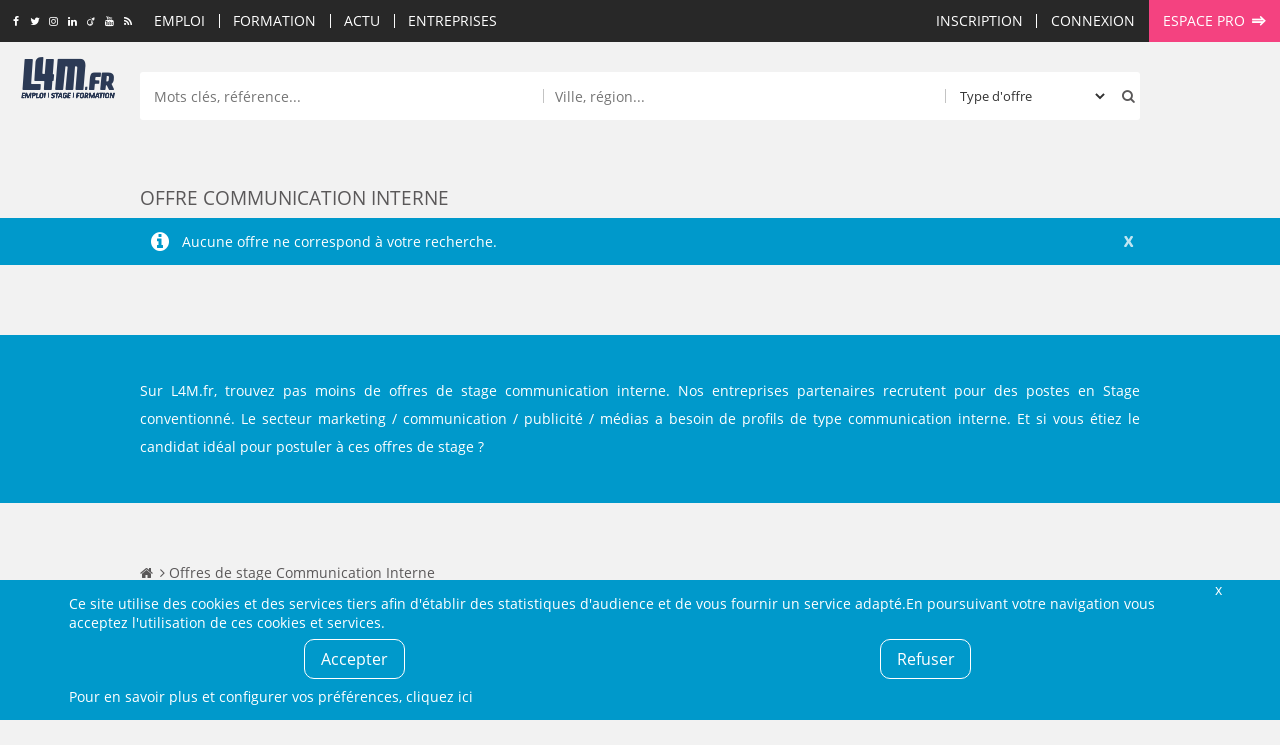

--- FILE ---
content_type: application/x-javascript; charset=utf-8
request_url: https://www.l4mcdn.fr/js/lib/jquery/slider.js?t=1637823728
body_size: 1117
content:
var Slider=function(elmt){this.elmt=elmt;this.elements=this.elements_displayed=this.xstart=this.ystart=this.load_url=this.list=null;this.changing=this.moving=false;this.position=0;this.steps=0;this.loaded=[];this.loading=false;this.initialized=false;this.init();};Slider.prototype={loadedElement:function(data){$('.slider-button',this.elmt).toggleClass('loader',false);$(this.list).append($('<li>').html(data));this.load();this.loaded[this.loading]=true;this.position=this.loading;this.loading=null;this.setPosition();},loadElement:function(position){$('.slider-button',this.elmt).toggleClass('loader',true);this.loading=position;ajax_request('GET',this.load_url,{p:position+1,l:this.elements_displayed},{success:this.loadedElement.bind(this)});},setPosition:function(){if(this.position==0){$('.slider-button-prev',this.elmt).toggleClass('slider-button-disabled',true);}
else{$('.slider-button-prev',this.elmt).toggleClass('slider-button-disabled',false);}
if(this.position<=this.steps){var ml=0-this.element_width*this.position;$(this.list).css('margin-left',ml);}
if(this.position==this.steps){$('.slider-button-next',this.elmt).toggleClass('slider-button-disabled',true);}
else{$('.slider-button-next',this.elmt).toggleClass('slider-button-disabled',false);}},next:function(){if(this.loading||this.position>=this.steps){return false;}
if(this.load_url&&typeof this.loaded[this.position+1]==typeof undefined){this.loadElement(this.position+1);return false;}
this.position++;this.setPosition();},prev:function(){if(this.loading||this.position<=0){return false;}
if(this.load_url&&typeof this.loaded[this.position-1]==typeof undefined){this.loadElement(this.position-1);return false;}
this.position--;this.setPosition();},slide:function(e){if($(e.target).hasClass('slider-button-next')){this.next();}
else{this.prev();}},startMove:function(e){if(this.moving){return true;}
this.moving=true;this.xstart=e.touches[0].screenX;this.ystart=e.touches[0].screenY;},endMove:function(e){if($(e.target).hasClassName('slider-button')){this.moving=false;return true;}
if(this.moving){this.moving=false;if(!this.changing){try{var dx=e.changedTouches[0].screenX-this.xstart;var dy=e.changedTouches[0].screenY-this.ystart;if(Math.abs(dx)>=60&&Math.abs(dy<100)){this.changing=true;if(e.changedTouches[0].screenX>this.xstart){this.prev();}
else if(e.changedTouches[0].screenX<this.xstart){this.next();}
this.changing=false;}}
catch(e){}}}},setButtons:function(){var parent=$(this.list).parent();$('.slider-button',parent).remove();if(this.nb_elements>this.elements_displayed){var d=document.createElement('a');d.innerHTML='<span>Suivant</span>';d.href='javascript:;';d.className='slider-button slider-button-next';parent.append(d);var d2=document.createElement('a');d2.innerHTML='<span>Précédent</span>';d2.href='javascript:;';d2.className='slider-button slider-button-prev';parent.append(d2);$('.slider-button',parent).click(this.slide.bind(this));if(Globals.isTouch){$(parent[0]).on('touchstart',this.startMove.bind(this));$(parent[0]).on('touchend',this.endMove.bind(this));}}},load:function(){this.elements=$('li',this.list);this.element_width=$(this.elements[0]).outerWidth();this.list_width=this.list.outerWidth();this.elements_displayed=Math.floor(this.list_width/this.element_width);this.nb_elements=this.elements.length;if(this.elmt.hasAttribute('data-slider-elements')){this.nb_elements=$(this.elmt).attr('data-slider-elements');}
this.steps=this.nb_elements-this.elements_displayed;if(this.steps<=0){$(this.elmt).toggleClass('slider-noslide',true);}
else{this.setButtons();}},onfocus:function(){setTimeout(this.init.bind(this),200);},init:function(){if($(document.documentElement).hasClass('async-rendering')){setTimeout(this.init.bind(this),200);return false;}
this.elmt=$(this.elmt);this.list=$('ul',this.elmt);this.loaded[0]=true;this.load_url=(this.elmt.hasAttribute('data-slider-load')?$(this.elmt).attr('data-slider-load'):null);this.load();this.setPosition();if(!this.initialized){$(window).resize(this.init.bind(this));$(window).on('focus',this.onfocus.bind(this));}
this.initialized=true;return true;}};